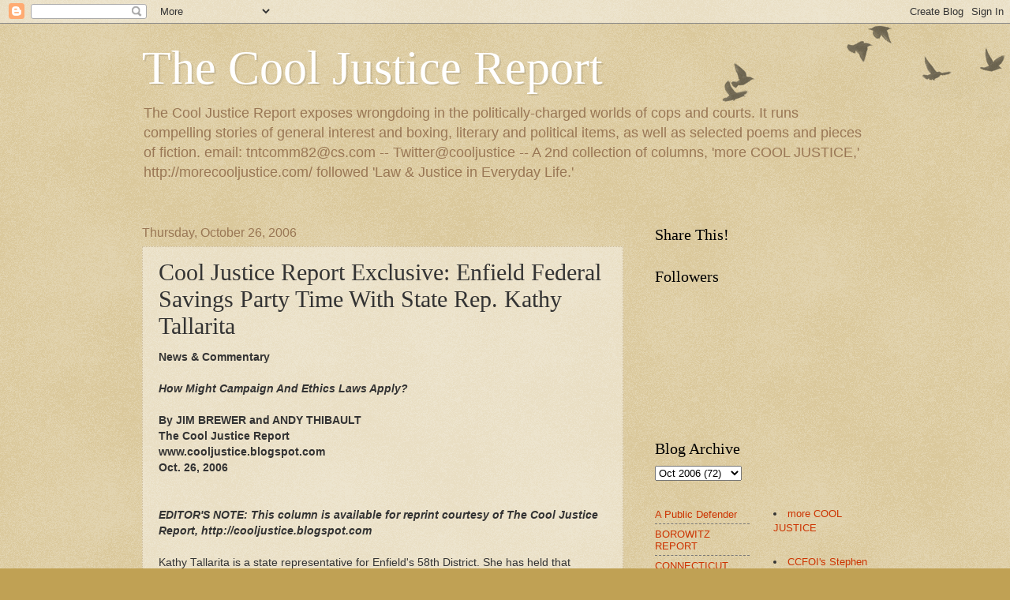

--- FILE ---
content_type: text/html; charset=UTF-8
request_url: https://cooljustice.blogspot.com/2006/10/cool-justice-report-exclusive-enfield.html?showComment=1163342460000
body_size: 18170
content:
<!DOCTYPE html>
<html class='v2' dir='ltr' lang='en'>
<head>
<link href='https://www.blogger.com/static/v1/widgets/335934321-css_bundle_v2.css' rel='stylesheet' type='text/css'/>
<meta content='width=1100' name='viewport'/>
<meta content='text/html; charset=UTF-8' http-equiv='Content-Type'/>
<meta content='blogger' name='generator'/>
<link href='https://cooljustice.blogspot.com/favicon.ico' rel='icon' type='image/x-icon'/>
<link href='http://cooljustice.blogspot.com/2006/10/cool-justice-report-exclusive-enfield.html' rel='canonical'/>
<link rel="alternate" type="application/atom+xml" title="The Cool Justice Report - Atom" href="https://cooljustice.blogspot.com/feeds/posts/default" />
<link rel="alternate" type="application/rss+xml" title="The Cool Justice Report - RSS" href="https://cooljustice.blogspot.com/feeds/posts/default?alt=rss" />
<link rel="service.post" type="application/atom+xml" title="The Cool Justice Report - Atom" href="https://www.blogger.com/feeds/30409206/posts/default" />

<link rel="alternate" type="application/atom+xml" title="The Cool Justice Report - Atom" href="https://cooljustice.blogspot.com/feeds/116188955302844347/comments/default" />
<!--Can't find substitution for tag [blog.ieCssRetrofitLinks]-->
<link href='http://photos1.blogger.com/blogger/2732/3261/320/DSC_0277.jpg' rel='image_src'/>
<meta content='http://cooljustice.blogspot.com/2006/10/cool-justice-report-exclusive-enfield.html' property='og:url'/>
<meta content='Cool Justice Report Exclusive: Enfield Federal Savings Party Time With State Rep. Kathy Tallarita' property='og:title'/>
<meta content='News &amp; Commentary How Might Campaign And Ethics Laws Apply? By JIM BREWER and ANDY THIBAULT The Cool Justice Report www.cooljustice.blogspot...' property='og:description'/>
<meta content='https://lh3.googleusercontent.com/blogger_img_proxy/AEn0k_uGM3hXKNofvN1TDQxy4_rLT7bxYPsLW_-0mqt9E5XktynDvhVvuHpEgmuE-wOb1q1dwnKiIoRkeuSp0MgqvKo2IlX3p6JrMjZ3DMsHzLaunGRbi_FGzdAytcx_m9bCAjA=w1200-h630-p-k-no-nu' property='og:image'/>
<title>The Cool Justice Report: Cool Justice Report Exclusive: Enfield Federal Savings Party Time With State Rep. Kathy Tallarita</title>
<style id='page-skin-1' type='text/css'><!--
/*
-----------------------------------------------
Blogger Template Style
Name:     Watermark
Designer: Blogger
URL:      www.blogger.com
----------------------------------------------- */
/* Use this with templates/1ktemplate-*.html */
/* Content
----------------------------------------------- */
body {
font: normal normal 14px Arial, Tahoma, Helvetica, FreeSans, sans-serif;
color: #333333;
background: #c0a154 url(https://resources.blogblog.com/blogblog/data/1kt/watermark/body_background_birds.png) repeat scroll top left;
}
html body .content-outer {
min-width: 0;
max-width: 100%;
width: 100%;
}
.content-outer {
font-size: 92%;
}
a:link {
text-decoration:none;
color: #cc3300;
}
a:visited {
text-decoration:none;
color: #993322;
}
a:hover {
text-decoration:underline;
color: #ff3300;
}
.body-fauxcolumns .cap-top {
margin-top: 30px;
background: transparent url(https://resources.blogblog.com/blogblog/data/1kt/watermark/body_overlay_birds.png) no-repeat scroll top right;
height: 121px;
}
.content-inner {
padding: 0;
}
/* Header
----------------------------------------------- */
.header-inner .Header .titlewrapper,
.header-inner .Header .descriptionwrapper {
padding-left: 20px;
padding-right: 20px;
}
.Header h1 {
font: normal normal 60px Georgia, Utopia, 'Palatino Linotype', Palatino, serif;
color: #ffffff;
text-shadow: 2px 2px rgba(0, 0, 0, .1);
}
.Header h1 a {
color: #ffffff;
}
.Header .description {
font-size: 140%;
color: #997755;
}
/* Tabs
----------------------------------------------- */
.tabs-inner .section {
margin: 0 20px;
}
.tabs-inner .PageList, .tabs-inner .LinkList, .tabs-inner .Labels {
margin-left: -11px;
margin-right: -11px;
background-color: transparent;
border-top: 0 solid #ffffff;
border-bottom: 0 solid #ffffff;
-moz-box-shadow: 0 0 0 rgba(0, 0, 0, .3);
-webkit-box-shadow: 0 0 0 rgba(0, 0, 0, .3);
-goog-ms-box-shadow: 0 0 0 rgba(0, 0, 0, .3);
box-shadow: 0 0 0 rgba(0, 0, 0, .3);
}
.tabs-inner .PageList .widget-content,
.tabs-inner .LinkList .widget-content,
.tabs-inner .Labels .widget-content {
margin: -3px -11px;
background: transparent none  no-repeat scroll right;
}
.tabs-inner .widget ul {
padding: 2px 25px;
max-height: 34px;
background: transparent none no-repeat scroll left;
}
.tabs-inner .widget li {
border: none;
}
.tabs-inner .widget li a {
display: inline-block;
padding: .25em 1em;
font: normal normal 20px Georgia, Utopia, 'Palatino Linotype', Palatino, serif;
color: #cc3300;
border-right: 1px solid #c0a154;
}
.tabs-inner .widget li:first-child a {
border-left: 1px solid #c0a154;
}
.tabs-inner .widget li.selected a, .tabs-inner .widget li a:hover {
color: #000000;
}
/* Headings
----------------------------------------------- */
h2 {
font: normal normal 20px Georgia, Utopia, 'Palatino Linotype', Palatino, serif;
color: #000000;
margin: 0 0 .5em;
}
h2.date-header {
font: normal normal 16px Arial, Tahoma, Helvetica, FreeSans, sans-serif;
color: #997755;
}
/* Main
----------------------------------------------- */
.main-inner .column-center-inner,
.main-inner .column-left-inner,
.main-inner .column-right-inner {
padding: 0 5px;
}
.main-outer {
margin-top: 0;
background: transparent none no-repeat scroll top left;
}
.main-inner {
padding-top: 30px;
}
.main-cap-top {
position: relative;
}
.main-cap-top .cap-right {
position: absolute;
height: 0;
width: 100%;
bottom: 0;
background: transparent none repeat-x scroll bottom center;
}
.main-cap-top .cap-left {
position: absolute;
height: 245px;
width: 280px;
right: 0;
bottom: 0;
background: transparent none no-repeat scroll bottom left;
}
/* Posts
----------------------------------------------- */
.post-outer {
padding: 15px 20px;
margin: 0 0 25px;
background: transparent url(https://resources.blogblog.com/blogblog/data/1kt/watermark/post_background_birds.png) repeat scroll top left;
_background-image: none;
border: dotted 1px #ccbb99;
-moz-box-shadow: 0 0 0 rgba(0, 0, 0, .1);
-webkit-box-shadow: 0 0 0 rgba(0, 0, 0, .1);
-goog-ms-box-shadow: 0 0 0 rgba(0, 0, 0, .1);
box-shadow: 0 0 0 rgba(0, 0, 0, .1);
}
h3.post-title {
font: normal normal 30px Georgia, Utopia, 'Palatino Linotype', Palatino, serif;
margin: 0;
}
.comments h4 {
font: normal normal 30px Georgia, Utopia, 'Palatino Linotype', Palatino, serif;
margin: 1em 0 0;
}
.post-body {
font-size: 105%;
line-height: 1.5;
position: relative;
}
.post-header {
margin: 0 0 1em;
color: #997755;
}
.post-footer {
margin: 10px 0 0;
padding: 10px 0 0;
color: #997755;
border-top: dashed 1px #777777;
}
#blog-pager {
font-size: 140%
}
#comments .comment-author {
padding-top: 1.5em;
border-top: dashed 1px #777777;
background-position: 0 1.5em;
}
#comments .comment-author:first-child {
padding-top: 0;
border-top: none;
}
.avatar-image-container {
margin: .2em 0 0;
}
/* Comments
----------------------------------------------- */
.comments .comments-content .icon.blog-author {
background-repeat: no-repeat;
background-image: url([data-uri]);
}
.comments .comments-content .loadmore a {
border-top: 1px solid #777777;
border-bottom: 1px solid #777777;
}
.comments .continue {
border-top: 2px solid #777777;
}
/* Widgets
----------------------------------------------- */
.widget ul, .widget #ArchiveList ul.flat {
padding: 0;
list-style: none;
}
.widget ul li, .widget #ArchiveList ul.flat li {
padding: .35em 0;
text-indent: 0;
border-top: dashed 1px #777777;
}
.widget ul li:first-child, .widget #ArchiveList ul.flat li:first-child {
border-top: none;
}
.widget .post-body ul {
list-style: disc;
}
.widget .post-body ul li {
border: none;
}
.widget .zippy {
color: #777777;
}
.post-body img, .post-body .tr-caption-container, .Profile img, .Image img,
.BlogList .item-thumbnail img {
padding: 5px;
background: #fff;
-moz-box-shadow: 1px 1px 5px rgba(0, 0, 0, .5);
-webkit-box-shadow: 1px 1px 5px rgba(0, 0, 0, .5);
-goog-ms-box-shadow: 1px 1px 5px rgba(0, 0, 0, .5);
box-shadow: 1px 1px 5px rgba(0, 0, 0, .5);
}
.post-body img, .post-body .tr-caption-container {
padding: 8px;
}
.post-body .tr-caption-container {
color: #333333;
}
.post-body .tr-caption-container img {
padding: 0;
background: transparent;
border: none;
-moz-box-shadow: 0 0 0 rgba(0, 0, 0, .1);
-webkit-box-shadow: 0 0 0 rgba(0, 0, 0, .1);
-goog-ms-box-shadow: 0 0 0 rgba(0, 0, 0, .1);
box-shadow: 0 0 0 rgba(0, 0, 0, .1);
}
/* Footer
----------------------------------------------- */
.footer-outer {
color:#ccbb99;
background: #330000 url(https://resources.blogblog.com/blogblog/data/1kt/watermark/body_background_navigator.png) repeat scroll top left;
}
.footer-outer a {
color: #ff7755;
}
.footer-outer a:visited {
color: #dd5533;
}
.footer-outer a:hover {
color: #ff9977;
}
.footer-outer .widget h2 {
color: #eeddbb;
}
/* Mobile
----------------------------------------------- */
body.mobile  {
background-size: 100% auto;
}
.mobile .body-fauxcolumn-outer {
background: transparent none repeat scroll top left;
}
html .mobile .mobile-date-outer {
border-bottom: none;
background: transparent url(https://resources.blogblog.com/blogblog/data/1kt/watermark/post_background_birds.png) repeat scroll top left;
_background-image: none;
margin-bottom: 10px;
}
.mobile .main-inner .date-outer {
padding: 0;
}
.mobile .main-inner .date-header {
margin: 10px;
}
.mobile .main-cap-top {
z-index: -1;
}
.mobile .content-outer {
font-size: 100%;
}
.mobile .post-outer {
padding: 10px;
}
.mobile .main-cap-top .cap-left {
background: transparent none no-repeat scroll bottom left;
}
.mobile .body-fauxcolumns .cap-top {
margin: 0;
}
.mobile-link-button {
background: transparent url(https://resources.blogblog.com/blogblog/data/1kt/watermark/post_background_birds.png) repeat scroll top left;
}
.mobile-link-button a:link, .mobile-link-button a:visited {
color: #cc3300;
}
.mobile-index-date .date-header {
color: #997755;
}
.mobile-index-contents {
color: #333333;
}
.mobile .tabs-inner .section {
margin: 0;
}
.mobile .tabs-inner .PageList {
margin-left: 0;
margin-right: 0;
}
.mobile .tabs-inner .PageList .widget-content {
margin: 0;
color: #000000;
background: transparent url(https://resources.blogblog.com/blogblog/data/1kt/watermark/post_background_birds.png) repeat scroll top left;
}
.mobile .tabs-inner .PageList .widget-content .pagelist-arrow {
border-left: 1px solid #c0a154;
}

--></style>
<style id='template-skin-1' type='text/css'><!--
body {
min-width: 960px;
}
.content-outer, .content-fauxcolumn-outer, .region-inner {
min-width: 960px;
max-width: 960px;
_width: 960px;
}
.main-inner .columns {
padding-left: 0;
padding-right: 310px;
}
.main-inner .fauxcolumn-center-outer {
left: 0;
right: 310px;
/* IE6 does not respect left and right together */
_width: expression(this.parentNode.offsetWidth -
parseInt("0") -
parseInt("310px") + 'px');
}
.main-inner .fauxcolumn-left-outer {
width: 0;
}
.main-inner .fauxcolumn-right-outer {
width: 310px;
}
.main-inner .column-left-outer {
width: 0;
right: 100%;
margin-left: -0;
}
.main-inner .column-right-outer {
width: 310px;
margin-right: -310px;
}
#layout {
min-width: 0;
}
#layout .content-outer {
min-width: 0;
width: 800px;
}
#layout .region-inner {
min-width: 0;
width: auto;
}
body#layout div.add_widget {
padding: 8px;
}
body#layout div.add_widget a {
margin-left: 32px;
}
--></style>
<script type='text/javascript'>
        (function(i,s,o,g,r,a,m){i['GoogleAnalyticsObject']=r;i[r]=i[r]||function(){
        (i[r].q=i[r].q||[]).push(arguments)},i[r].l=1*new Date();a=s.createElement(o),
        m=s.getElementsByTagName(o)[0];a.async=1;a.src=g;m.parentNode.insertBefore(a,m)
        })(window,document,'script','https://www.google-analytics.com/analytics.js','ga');
        ga('create', 'UA-1294708-1', 'auto', 'blogger');
        ga('blogger.send', 'pageview');
      </script>
<link href='https://www.blogger.com/dyn-css/authorization.css?targetBlogID=30409206&amp;zx=c2873bd3-e539-4604-99f5-dbd888f9c554' media='none' onload='if(media!=&#39;all&#39;)media=&#39;all&#39;' rel='stylesheet'/><noscript><link href='https://www.blogger.com/dyn-css/authorization.css?targetBlogID=30409206&amp;zx=c2873bd3-e539-4604-99f5-dbd888f9c554' rel='stylesheet'/></noscript>
<meta name='google-adsense-platform-account' content='ca-host-pub-1556223355139109'/>
<meta name='google-adsense-platform-domain' content='blogspot.com'/>

</head>
<body class='loading variant-birds'>
<div class='navbar section' id='navbar' name='Navbar'><div class='widget Navbar' data-version='1' id='Navbar1'><script type="text/javascript">
    function setAttributeOnload(object, attribute, val) {
      if(window.addEventListener) {
        window.addEventListener('load',
          function(){ object[attribute] = val; }, false);
      } else {
        window.attachEvent('onload', function(){ object[attribute] = val; });
      }
    }
  </script>
<div id="navbar-iframe-container"></div>
<script type="text/javascript" src="https://apis.google.com/js/platform.js"></script>
<script type="text/javascript">
      gapi.load("gapi.iframes:gapi.iframes.style.bubble", function() {
        if (gapi.iframes && gapi.iframes.getContext) {
          gapi.iframes.getContext().openChild({
              url: 'https://www.blogger.com/navbar/30409206?po\x3d116188955302844347\x26origin\x3dhttps://cooljustice.blogspot.com',
              where: document.getElementById("navbar-iframe-container"),
              id: "navbar-iframe"
          });
        }
      });
    </script><script type="text/javascript">
(function() {
var script = document.createElement('script');
script.type = 'text/javascript';
script.src = '//pagead2.googlesyndication.com/pagead/js/google_top_exp.js';
var head = document.getElementsByTagName('head')[0];
if (head) {
head.appendChild(script);
}})();
</script>
</div></div>
<div class='body-fauxcolumns'>
<div class='fauxcolumn-outer body-fauxcolumn-outer'>
<div class='cap-top'>
<div class='cap-left'></div>
<div class='cap-right'></div>
</div>
<div class='fauxborder-left'>
<div class='fauxborder-right'></div>
<div class='fauxcolumn-inner'>
</div>
</div>
<div class='cap-bottom'>
<div class='cap-left'></div>
<div class='cap-right'></div>
</div>
</div>
</div>
<div class='content'>
<div class='content-fauxcolumns'>
<div class='fauxcolumn-outer content-fauxcolumn-outer'>
<div class='cap-top'>
<div class='cap-left'></div>
<div class='cap-right'></div>
</div>
<div class='fauxborder-left'>
<div class='fauxborder-right'></div>
<div class='fauxcolumn-inner'>
</div>
</div>
<div class='cap-bottom'>
<div class='cap-left'></div>
<div class='cap-right'></div>
</div>
</div>
</div>
<div class='content-outer'>
<div class='content-cap-top cap-top'>
<div class='cap-left'></div>
<div class='cap-right'></div>
</div>
<div class='fauxborder-left content-fauxborder-left'>
<div class='fauxborder-right content-fauxborder-right'></div>
<div class='content-inner'>
<header>
<div class='header-outer'>
<div class='header-cap-top cap-top'>
<div class='cap-left'></div>
<div class='cap-right'></div>
</div>
<div class='fauxborder-left header-fauxborder-left'>
<div class='fauxborder-right header-fauxborder-right'></div>
<div class='region-inner header-inner'>
<div class='header section' id='header' name='Header'><div class='widget Header' data-version='1' id='Header1'>
<div id='header-inner'>
<div class='titlewrapper'>
<h1 class='title'>
<a href='https://cooljustice.blogspot.com/'>
The Cool Justice Report
</a>
</h1>
</div>
<div class='descriptionwrapper'>
<p class='description'><span>The Cool Justice Report exposes wrongdoing in the politically-charged worlds of cops and courts. It runs compelling stories of general interest and boxing, literary and political items, as well as selected poems and pieces of fiction. email: tntcomm82@cs.com -- Twitter@cooljustice --
A 2nd collection of columns, &#39;more COOL JUSTICE,&#39; http://morecooljustice.com/ followed &#39;Law &amp; Justice in Everyday Life.&#39; 
</span></p>
</div>
</div>
</div></div>
</div>
</div>
<div class='header-cap-bottom cap-bottom'>
<div class='cap-left'></div>
<div class='cap-right'></div>
</div>
</div>
</header>
<div class='tabs-outer'>
<div class='tabs-cap-top cap-top'>
<div class='cap-left'></div>
<div class='cap-right'></div>
</div>
<div class='fauxborder-left tabs-fauxborder-left'>
<div class='fauxborder-right tabs-fauxborder-right'></div>
<div class='region-inner tabs-inner'>
<div class='tabs no-items section' id='crosscol' name='Cross-Column'></div>
<div class='tabs no-items section' id='crosscol-overflow' name='Cross-Column 2'></div>
</div>
</div>
<div class='tabs-cap-bottom cap-bottom'>
<div class='cap-left'></div>
<div class='cap-right'></div>
</div>
</div>
<div class='main-outer'>
<div class='main-cap-top cap-top'>
<div class='cap-left'></div>
<div class='cap-right'></div>
</div>
<div class='fauxborder-left main-fauxborder-left'>
<div class='fauxborder-right main-fauxborder-right'></div>
<div class='region-inner main-inner'>
<div class='columns fauxcolumns'>
<div class='fauxcolumn-outer fauxcolumn-center-outer'>
<div class='cap-top'>
<div class='cap-left'></div>
<div class='cap-right'></div>
</div>
<div class='fauxborder-left'>
<div class='fauxborder-right'></div>
<div class='fauxcolumn-inner'>
</div>
</div>
<div class='cap-bottom'>
<div class='cap-left'></div>
<div class='cap-right'></div>
</div>
</div>
<div class='fauxcolumn-outer fauxcolumn-left-outer'>
<div class='cap-top'>
<div class='cap-left'></div>
<div class='cap-right'></div>
</div>
<div class='fauxborder-left'>
<div class='fauxborder-right'></div>
<div class='fauxcolumn-inner'>
</div>
</div>
<div class='cap-bottom'>
<div class='cap-left'></div>
<div class='cap-right'></div>
</div>
</div>
<div class='fauxcolumn-outer fauxcolumn-right-outer'>
<div class='cap-top'>
<div class='cap-left'></div>
<div class='cap-right'></div>
</div>
<div class='fauxborder-left'>
<div class='fauxborder-right'></div>
<div class='fauxcolumn-inner'>
</div>
</div>
<div class='cap-bottom'>
<div class='cap-left'></div>
<div class='cap-right'></div>
</div>
</div>
<!-- corrects IE6 width calculation -->
<div class='columns-inner'>
<div class='column-center-outer'>
<div class='column-center-inner'>
<div class='main section' id='main' name='Main'><div class='widget Blog' data-version='1' id='Blog1'>
<div class='blog-posts hfeed'>

          <div class="date-outer">
        
<h2 class='date-header'><span>Thursday, October 26, 2006</span></h2>

          <div class="date-posts">
        
<div class='post-outer'>
<div class='post hentry uncustomized-post-template' itemprop='blogPost' itemscope='itemscope' itemtype='http://schema.org/BlogPosting'>
<meta content='http://photos1.blogger.com/blogger/2732/3261/320/DSC_0277.jpg' itemprop='image_url'/>
<meta content='30409206' itemprop='blogId'/>
<meta content='116188955302844347' itemprop='postId'/>
<a name='116188955302844347'></a>
<h3 class='post-title entry-title' itemprop='name'>
Cool Justice Report Exclusive: Enfield Federal Savings Party Time With State Rep. Kathy Tallarita
</h3>
<div class='post-header'>
<div class='post-header-line-1'></div>
</div>
<div class='post-body entry-content' id='post-body-116188955302844347' itemprop='description articleBody'>
<strong>News & Commentary<br /><br /><em>How Might Campaign And Ethics Laws Apply? </em><br /><br />By JIM BREWER and ANDY THIBAULT<br />The Cool Justice Report<br />www.cooljustice.blogspot.com<br />Oct. 26, 2006</strong><br /><br /><br /><em><strong>EDITOR'S NOTE: This column is available for reprint courtesy of The Cool Justice Report, http://cooljustice.blogspot.com</strong></em><br /><br />Kathy Tallarita is a state representative for Enfield's 58th District. She has held that position since 1999, and is a member of the legislature's Finance, Revenue and Bonding Committee. She is also a newly hired Business Development Representative for Enfield Federal Savings and Loan LLC. <br /><br />Tallarita is the sister of Enfield's mayor, Patrick Tallarita, a fellow Democrat.<br /><br />In her bio at the Connecticut General Assembly website she is listed as assistant majority leader and a member of the Select Committee on Aging and the Internship Committee. There is no mention of any financial training or experience other than her work on the Finance, Revenue and Bonding Committee. A member of the Enfield Democratic Town Committee since 1996, she served on the town council from 1997-98. From 1992 to 1998 she worked as a legislative assistant at the Connecticut House of Representatives.<br /><br />Tallarita is in the midst of a re-election campaign against Republican challenger Susan Lavalli-Hozempa, who has an accounting background and works for Kaman Corporation in Bloomfield as a Credit analyst.<br /><br />An edition of Enfield Federal's newsletter, "The Connection," hit the streets in September. "All the Bank You'll Ever Need" announced the July hiring of State Rep. Kathleen "Kathy" Tallarita.<br /><br />The item is the lead story for the customer newsletter, at the top of the front page. It features a photograph of Tallarita and the headline: "The Bank Welcomes Kathy Tallarita as Business Development Representative." The newsletter is mailed to all EFSB customers according to EFSB Vice President Scott Nogles. <br /><br />In addition to the article, the bank sponsored what Nogles called a "Private Wine Tasting" on Tuesday Oct. 17, 2006 - less than a month before the upcoming elections.<br /><br />This event was by invitation only, Nogles said. He called it "a business development event."<br /><br />"This was our way of showing our pleasure with the community," Nogles said.<br /><br />Only business or commercial customers were invited, Nogles said.<br /><br />Tallarita was introduced to the group. Nogles said she was there as an employee of the bank and not as a state representative candidate.<br><br /><a href="//photos1.blogger.com/blogger/2732/3261/1600/DSC_0277.jpg" onblur="try {parent.deselectBloggerImageGracefully();} catch(e) {}"><img alt="" border="0" src="//photos1.blogger.com/blogger/2732/3261/320/DSC_0277.jpg" style="display:block; margin:0px auto 10px; text-align:center;cursor:pointer; cursor:hand;"></a><br /><center><i>Photo by Jim Brewer</i></center><br /><br />"This was not a Tallarita event," he said.<br /><br />Could the timing of the distribution of the newsletter and the wine tasting violate state election laws? Is the newsletter a campaign document? Was the wine tasting a campaign event or a testimonial? Should the distribution of the newsletter and the hosting of the party have been reported to state election officials?<br /><br />Title 9 of the Connecticut General Statutes and in particular Chapter 150 cover elections and election campaign financing.<br /><br />CGSA Section 9-333a(7) defines "Business entity" as: Whether organized in or outside of this state: Stock corporations, banks, insurance companies, business associations, bankers associations. . .<br /><br />Section 9-333b(a) defines Contribution as: Any gift, subscription, loan, advance or deposit of money or anything of value, made for the purpose of influencing the nomination for election, or election, of any person or for the purpose of aiding or promoting the success or defeat of any referendum question or on behalf of any political party&#8230;<br /><br />Subsection (b) defines what IS NOT a contribution: A loan of money made in the ordinary course of business by a national or state bank; Any communication made by a corporation, organization or association to its members, owners, stock holders, executives or administrative personnel, or their families&#8230;<br /><br />Section 9-333k defines Party committees; designation as campaign treasurer. Limitation on multiple committees. Fundraising events and testimonial affairs.<br /><br />Subsection (b) states: As used in this subsection, testimonial affair means an affair held in honor of an individual who holds, or who is or was a candidate for nomination or election to, an office subject to this chapter. No testimonial affair shall be held without the consent of such person. No testimonial affair shall be held for a candidate, or for an individual who holds any such office during the term of such office, except to raise funds on his behalf for purposes authorized in this chapter &#8230; Any fund-raising affair for any candidate or individual who holds any such office for any purposes other than those authorized in this chapter shall be prohibited. Any person who organizes such a fund-raising affair shall be in violation of this section.<br /><br />Section 9-333o Business entities. Contributions or expenditures for candidate or party prohibited. No business entity shall make any contributions or expenditures to, or for the benefit of, any candidate's campaign for election to any public office or position subject to this chapter or for nomination at a primary for any such office or position, or to promote the defeat of any candidate for any such office or position, or to promote the success or defeat of a political party. . . <br /><br />The bank newsletter prominently cites Tallarita, the new business development representative as a state representative for eight years and as an assistant house majority leader for two years.<br /><br />The article states, "She will again be on the ballot for State Rep. this November." <br /><br />Tallarita is not cited for any finance or business acumen, but rather is quoted saying, "I bring to Enfield Federal Savings Bank a wealth of knowledge of the community and its people, which serves well for the position of business development."<br /><br />The article includes a paragraph about Tallarita's family involvement in politics including work as an envelope licker and phone dialer. The article also mentions her brother Patrick Tallarita's "political calling" as a two term Enfield mayor.<br /><br />Enfield Federal Savings is a "business entity" as set forth in CGSA Section 9-333a (7) which lists "bank."<br /><br />The newsletter, "The Connection" is mailed to all bank customers. The entire article centers on Tallarita's "sixteen years of working in the political arena," that she is a state representative and "she will again be on the ballot for State Rep. this November." <br /><br />Would a reasonable-minded citizen find any difference between this article and a campaign flyer?<br /><br />One political flyer mailed for Tallarita has in quotes under her photograph, "Leadership with Integrity."<br /><br />Tallarita did not respond to several phone messages over the past two days. A bank employee said Tallarita was not in the office today. Messages were also left at her home and state capitol office.<br /><br />&#8220;It sounds suspicious to me,&#8221; said Lavalli-Hozempa, Tallarita's opponent in the legislative race. &#8220;The timing is supect, and it is questionable conduct."<br /><br />A state election official, advised of the event held at Enfield Federal Savings, asked, "&#8216;If it wasn&#8217;t a testimonial affair according to the statute, what was it?&#8221;<br /><br />State law prohibits a business entity, including a bank from making any contributions or expenditures to, or for the benefit of, any candidate's campaign for election. Enfield Federal Savings -- by producing, writing, photographing and mailing this article to the public calls into question whether a violation of State Election laws has occurred.<br /><br />The wine tasting, held by invitation only to business and commercial prospects of the Bank, appears to runs into the law controlling fund-raising events and testimonial affairs.<br /><br />Bank vice president Nogle -- who was at the event -- said only bank chairman Peter Dow spoke to the group on Oct. 17. Nogles said Dow introduced Tallarita as the bank's business development representative. Nogles refused to say whether Tallarita was introduced as a state representative running for re-election. <br /><br />A close examination of what was said at this affair could be presented as evidence to help determine whether it violated state election laws. <br /><br />The event was held about three months after Tallarita began working at the bank, during the height of an election campaign. Was she the only employee singled out for mention by the chairman of the board of the bank? <br /><br />Nogles could not cite any previous event like the wine tasting.<br /><br /><em><strong>Jim Brewer, a former civil rights litigator, is a photojournalist and a contributing writer for The Justice Journal and Inquiring News. Brewer served as a lieutenant in the U.S. Army, commanding a military police unit at a nuclear weapons site in Germany, and as a prosecutor in New Jersey.<br />Andy Thibault, author of Law &Justice In Everyday Life and a private investigator, is an adjunct lecturer of English and a mentor in the MFA writing program at Western Connecticut State University. He also serves as a consulting editor for the literary journal Connecticut Review. Website, www.andythibault.com and Blog, http://cooljustice.blogspot.com<br />Both writers are members of the Society of Professional Journalists.</strong></em><br /><br />  <li class="module-list-item">Find the Book:<br> Law & Justice In Everyday Life by Andy Thibault at <a href="http://www.amazon.com/gp/product/0962600156/qid=1035849537/sr=1-1/ref=sr_1_1/104-3056359-1757527?v=glance&amp;n=283155">Amazon.com</a><br><br /><a href="http://search.barnesandnoble.com/booksearch/results.asp?WRD=Andy+Thibault&amp;z=y">Barnes & Noble</a></li><br /><br />   <li class="module-list-item"><a href="http://www.andythibault.com">Andy Thibault </a></li>
<div style='clear: both;'></div>
</div>
<div class='post-footer'>
<div class='post-footer-line post-footer-line-1'>
<span class='post-author vcard'>
Posted by
<span class='fn' itemprop='author' itemscope='itemscope' itemtype='http://schema.org/Person'>
<meta content='https://www.blogger.com/profile/02073992081523946106' itemprop='url'/>
<a class='g-profile' href='https://www.blogger.com/profile/02073992081523946106' rel='author' title='author profile'>
<span itemprop='name'>The Cool Justice Report</span>
</a>
</span>
</span>
<span class='post-timestamp'>
at
<meta content='http://cooljustice.blogspot.com/2006/10/cool-justice-report-exclusive-enfield.html' itemprop='url'/>
<a class='timestamp-link' href='https://cooljustice.blogspot.com/2006/10/cool-justice-report-exclusive-enfield.html' rel='bookmark' title='permanent link'><abbr class='published' itemprop='datePublished' title='2006-10-26T12:03:00-07:00'>12:03 PM</abbr></a>
</span>
<span class='post-comment-link'>
</span>
<span class='post-icons'>
<span class='item-control blog-admin pid-738573246'>
<a href='https://www.blogger.com/post-edit.g?blogID=30409206&postID=116188955302844347&from=pencil' title='Edit Post'>
<img alt='' class='icon-action' height='18' src='https://resources.blogblog.com/img/icon18_edit_allbkg.gif' width='18'/>
</a>
</span>
</span>
<div class='post-share-buttons goog-inline-block'>
<a class='goog-inline-block share-button sb-email' href='https://www.blogger.com/share-post.g?blogID=30409206&postID=116188955302844347&target=email' target='_blank' title='Email This'><span class='share-button-link-text'>Email This</span></a><a class='goog-inline-block share-button sb-blog' href='https://www.blogger.com/share-post.g?blogID=30409206&postID=116188955302844347&target=blog' onclick='window.open(this.href, "_blank", "height=270,width=475"); return false;' target='_blank' title='BlogThis!'><span class='share-button-link-text'>BlogThis!</span></a><a class='goog-inline-block share-button sb-twitter' href='https://www.blogger.com/share-post.g?blogID=30409206&postID=116188955302844347&target=twitter' target='_blank' title='Share to X'><span class='share-button-link-text'>Share to X</span></a><a class='goog-inline-block share-button sb-facebook' href='https://www.blogger.com/share-post.g?blogID=30409206&postID=116188955302844347&target=facebook' onclick='window.open(this.href, "_blank", "height=430,width=640"); return false;' target='_blank' title='Share to Facebook'><span class='share-button-link-text'>Share to Facebook</span></a><a class='goog-inline-block share-button sb-pinterest' href='https://www.blogger.com/share-post.g?blogID=30409206&postID=116188955302844347&target=pinterest' target='_blank' title='Share to Pinterest'><span class='share-button-link-text'>Share to Pinterest</span></a>
</div>
</div>
<div class='post-footer-line post-footer-line-2'>
<span class='post-labels'>
</span>
</div>
<div class='post-footer-line post-footer-line-3'>
<span class='post-location'>
</span>
</div>
</div>
</div>
<div class='comments' id='comments'>
<a name='comments'></a>
<h4>8 comments:</h4>
<div id='Blog1_comments-block-wrapper'>
<dl class='avatar-comment-indent' id='comments-block'>
<dt class='comment-author ' id='c116199898590535556'>
<a name='c116199898590535556'></a>
<div class="avatar-image-container avatar-stock"><span dir="ltr"><img src="//resources.blogblog.com/img/blank.gif" width="35" height="35" alt="" title="Anonymous">

</span></div>
Anonymous
said...
</dt>
<dd class='comment-body' id='Blog1_cmt-116199898590535556'>
<p>
Written by the same Mr. Brewer who was disbarred for punching a police officer in West Hartford?  OK, that gives this story real credibility.  Who do you get next as a contributing editor, ex-Governor Rowland (R)?  Or Joseph Santopietro Jr.(R) or Phil Giordano(R)?  Why not, they would all be a step up.  This blog just lost another reader.
</p>
</dd>
<dd class='comment-footer'>
<span class='comment-timestamp'>
<a href='https://cooljustice.blogspot.com/2006/10/cool-justice-report-exclusive-enfield.html?showComment=1161998940000#c116199898590535556' title='comment permalink'>
6:29 PM
</a>
<span class='item-control blog-admin pid-955438286'>
<a class='comment-delete' href='https://www.blogger.com/comment/delete/30409206/116199898590535556' title='Delete Comment'>
<img src='https://resources.blogblog.com/img/icon_delete13.gif'/>
</a>
</span>
</span>
</dd>
<dt class='comment-author ' id='c116200689377957885'>
<a name='c116200689377957885'></a>
<div class="avatar-image-container avatar-stock"><span dir="ltr"><img src="//resources.blogblog.com/img/blank.gif" width="35" height="35" alt="" title="Anonymous">

</span></div>
Anonymous
said...
</dt>
<dd class='comment-body' id='Blog1_cmt-116200689377957885'>
<p>
Give me a break this blog it HOT everyone in town is reading it!  Whatever is being said keeps us coming back for more.  You will come back to read this blog just even to see if someone commented on your comment. Who do you think you are kidding.
</p>
</dd>
<dd class='comment-footer'>
<span class='comment-timestamp'>
<a href='https://cooljustice.blogspot.com/2006/10/cool-justice-report-exclusive-enfield.html?showComment=1162006860000#c116200689377957885' title='comment permalink'>
8:41 PM
</a>
<span class='item-control blog-admin pid-955438286'>
<a class='comment-delete' href='https://www.blogger.com/comment/delete/30409206/116200689377957885' title='Delete Comment'>
<img src='https://resources.blogblog.com/img/icon_delete13.gif'/>
</a>
</span>
</span>
</dd>
<dt class='comment-author ' id='c116204545895102024'>
<a name='c116204545895102024'></a>
<div class="avatar-image-container avatar-stock"><span dir="ltr"><img src="//resources.blogblog.com/img/blank.gif" width="35" height="35" alt="" title="Anonymous">

</span></div>
Anonymous
said...
</dt>
<dd class='comment-body' id='Blog1_cmt-116204545895102024'>
<p>
Brewer never punched anyone, was acquitted by a jury and served no time.<BR/>The disbarment, if you knew how to read, was heavily reported in the paper and was because the judge was mad that he didn't show up to court after he was acquitted of as the moron says, "punching a police officer in west hartford."<BR/>And to compare that to Rowland, Santopietoro and Giordano, all politicians who took bribes is sortof funny. Did Pat Tallarrita write this?
</p>
</dd>
<dd class='comment-footer'>
<span class='comment-timestamp'>
<a href='https://cooljustice.blogspot.com/2006/10/cool-justice-report-exclusive-enfield.html?showComment=1162045440000#c116204545895102024' title='comment permalink'>
7:24 AM
</a>
<span class='item-control blog-admin pid-955438286'>
<a class='comment-delete' href='https://www.blogger.com/comment/delete/30409206/116204545895102024' title='Delete Comment'>
<img src='https://resources.blogblog.com/img/icon_delete13.gif'/>
</a>
</span>
</span>
</dd>
<dt class='comment-author ' id='c116209082100092951'>
<a name='c116209082100092951'></a>
<div class="avatar-image-container avatar-stock"><span dir="ltr"><img src="//resources.blogblog.com/img/blank.gif" width="35" height="35" alt="" title="Anonymous">

</span></div>
Anonymous
said...
</dt>
<dd class='comment-body' id='Blog1_cmt-116209082100092951'>
<p>
I wouldn't invest a dime that bank, unless my  name was Talleraita,Troiano or DiPace.
</p>
</dd>
<dd class='comment-footer'>
<span class='comment-timestamp'>
<a href='https://cooljustice.blogspot.com/2006/10/cool-justice-report-exclusive-enfield.html?showComment=1162090800000#c116209082100092951' title='comment permalink'>
8:00 PM
</a>
<span class='item-control blog-admin pid-955438286'>
<a class='comment-delete' href='https://www.blogger.com/comment/delete/30409206/116209082100092951' title='Delete Comment'>
<img src='https://resources.blogblog.com/img/icon_delete13.gif'/>
</a>
</span>
</span>
</dd>
<dt class='comment-author ' id='c116226718814871564'>
<a name='c116226718814871564'></a>
<div class="avatar-image-container avatar-stock"><span dir="ltr"><img src="//resources.blogblog.com/img/blank.gif" width="35" height="35" alt="" title="Anonymous">

</span></div>
Anonymous
said...
</dt>
<dd class='comment-body' id='Blog1_cmt-116226718814871564'>
<p>
I don't know too much about the bank but why doesn't someone contact the Banks Board of Directors? They should be able to answer some of these questions?  Does anyone know the names of the board of directors? The public should be able to get some answers through them don't you think?
</p>
</dd>
<dd class='comment-footer'>
<span class='comment-timestamp'>
<a href='https://cooljustice.blogspot.com/2006/10/cool-justice-report-exclusive-enfield.html?showComment=1162267140000#c116226718814871564' title='comment permalink'>
7:59 PM
</a>
<span class='item-control blog-admin pid-955438286'>
<a class='comment-delete' href='https://www.blogger.com/comment/delete/30409206/116226718814871564' title='Delete Comment'>
<img src='https://resources.blogblog.com/img/icon_delete13.gif'/>
</a>
</span>
</span>
</dd>
<dt class='comment-author ' id='c116251249592206374'>
<a name='c116251249592206374'></a>
<div class="avatar-image-container avatar-stock"><span dir="ltr"><img src="//resources.blogblog.com/img/blank.gif" width="35" height="35" alt="" title="Anonymous">

</span></div>
Anonymous
said...
</dt>
<dd class='comment-body' id='Blog1_cmt-116251249592206374'>
<p>
If you stop and think real hard,  the Board of Directors are the same fools that approved the development of the corner of Elm and Rte. 5.  They get paid a mighty fine stipend from what I've been told.  These people are the same fools many continue to vote for and choose to put on our town committees and commissions.  When is Enfield going to wake up and smell the coffee?  Another thought, "How much more is the town tax payer going to be burdened with as a result of this continuous lack of ethics and judgement?"
</p>
</dd>
<dd class='comment-footer'>
<span class='comment-timestamp'>
<a href='https://cooljustice.blogspot.com/2006/10/cool-justice-report-exclusive-enfield.html?showComment=1162512480000#c116251249592206374' title='comment permalink'>
4:08 PM
</a>
<span class='item-control blog-admin pid-955438286'>
<a class='comment-delete' href='https://www.blogger.com/comment/delete/30409206/116251249592206374' title='Delete Comment'>
<img src='https://resources.blogblog.com/img/icon_delete13.gif'/>
</a>
</span>
</span>
</dd>
<dt class='comment-author ' id='c116334246840305894'>
<a name='c116334246840305894'></a>
<div class="avatar-image-container avatar-stock"><span dir="ltr"><img src="//resources.blogblog.com/img/blank.gif" width="35" height="35" alt="" title="Anonymous">

</span></div>
Anonymous
said...
</dt>
<dd class='comment-body' id='Blog1_cmt-116334246840305894'>
<p>
Why do I get the feeling that it is the same person defending the corrupt officials,no facts in defense are offered instead just immature name calling. How can you defend trying to run nuns and their school out of town? Enfield needs to wake up, and rein in their corrupt leaders and residents. It has been a widely known fact for years that this exists, and thank god Andy has devoted his time, and courage to finally expose it. I just wonder why the republicans sit by complicitly and watch it happen, those who know and do nothing to stop it are just as guilty.
</p>
</dd>
<dd class='comment-footer'>
<span class='comment-timestamp'>
<a href='https://cooljustice.blogspot.com/2006/10/cool-justice-report-exclusive-enfield.html?showComment=1163342460000#c116334246840305894' title='comment permalink'>
6:41 AM
</a>
<span class='item-control blog-admin pid-955438286'>
<a class='comment-delete' href='https://www.blogger.com/comment/delete/30409206/116334246840305894' title='Delete Comment'>
<img src='https://resources.blogblog.com/img/icon_delete13.gif'/>
</a>
</span>
</span>
</dd>
<dt class='comment-author ' id='c116334289843267266'>
<a name='c116334289843267266'></a>
<div class="avatar-image-container avatar-stock"><span dir="ltr"><img src="//resources.blogblog.com/img/blank.gif" width="35" height="35" alt="" title="Anonymous">

</span></div>
Anonymous
said...
</dt>
<dd class='comment-body' id='Blog1_cmt-116334289843267266'>
<p>
Enfield federal is as deep into this corruption as anybody, by doing business wit enfield federal you are fueling this madness. I advise everyone to close their acct.s there.
</p>
</dd>
<dd class='comment-footer'>
<span class='comment-timestamp'>
<a href='https://cooljustice.blogspot.com/2006/10/cool-justice-report-exclusive-enfield.html?showComment=1163342880000#c116334289843267266' title='comment permalink'>
6:48 AM
</a>
<span class='item-control blog-admin pid-955438286'>
<a class='comment-delete' href='https://www.blogger.com/comment/delete/30409206/116334289843267266' title='Delete Comment'>
<img src='https://resources.blogblog.com/img/icon_delete13.gif'/>
</a>
</span>
</span>
</dd>
</dl>
</div>
<p class='comment-footer'>
<a href='https://www.blogger.com/comment/fullpage/post/30409206/116188955302844347' onclick='javascript:window.open(this.href, "bloggerPopup", "toolbar=0,location=0,statusbar=1,menubar=0,scrollbars=yes,width=640,height=500"); return false;'>Post a Comment</a>
</p>
</div>
</div>

        </div></div>
      
</div>
<div class='blog-pager' id='blog-pager'>
<span id='blog-pager-newer-link'>
<a class='blog-pager-newer-link' href='https://cooljustice.blogspot.com/2006/10/just-neighbors.html' id='Blog1_blog-pager-newer-link' title='Newer Post'>Newer Post</a>
</span>
<span id='blog-pager-older-link'>
<a class='blog-pager-older-link' href='https://cooljustice.blogspot.com/2006/10/obama-imperils-democrats-losing.html' id='Blog1_blog-pager-older-link' title='Older Post'>Older Post</a>
</span>
<a class='home-link' href='https://cooljustice.blogspot.com/'>Home</a>
</div>
<div class='clear'></div>
<div class='post-feeds'>
<div class='feed-links'>
Subscribe to:
<a class='feed-link' href='https://cooljustice.blogspot.com/feeds/116188955302844347/comments/default' target='_blank' type='application/atom+xml'>Post Comments (Atom)</a>
</div>
</div>
</div></div>
</div>
</div>
<div class='column-left-outer'>
<div class='column-left-inner'>
<aside>
</aside>
</div>
</div>
<div class='column-right-outer'>
<div class='column-right-inner'>
<aside>
<div class='sidebar section' id='sidebar-right-1'><div class='widget HTML' data-version='1' id='HTML2'>
<h2 class='title'>Share This!</h2>
<div class='widget-content'>
<!-- BEGIN AddToAny for Blogger -->
<script type="text/template" class="blogger_addtoany_html">
<div class="a2a_kit a2a_kit_size_32 a2a_default_style">
    <a class="a2a_button_facebook"></a>
    <a class="a2a_button_twitter"></a>
    <a class="a2a_button_google_plus"></a>
    <a class="a2a_button_pinterest"></a>
    <a class="a2a_dd" href="https://www.addtoany.com/share"></a>
</div>
</script>
<script async src="https://static.addtoany.com/js/blogger.js"></script>
<!-- END AddToAny for Blogger -->
</div>
<div class='clear'></div>
</div><div class='widget Followers' data-version='1' id='Followers1'>
<h2 class='title'>Followers</h2>
<div class='widget-content'>
<div id='Followers1-wrapper'>
<div style='margin-right:2px;'>
<div><script type="text/javascript" src="https://apis.google.com/js/platform.js"></script>
<div id="followers-iframe-container"></div>
<script type="text/javascript">
    window.followersIframe = null;
    function followersIframeOpen(url) {
      gapi.load("gapi.iframes", function() {
        if (gapi.iframes && gapi.iframes.getContext) {
          window.followersIframe = gapi.iframes.getContext().openChild({
            url: url,
            where: document.getElementById("followers-iframe-container"),
            messageHandlersFilter: gapi.iframes.CROSS_ORIGIN_IFRAMES_FILTER,
            messageHandlers: {
              '_ready': function(obj) {
                window.followersIframe.getIframeEl().height = obj.height;
              },
              'reset': function() {
                window.followersIframe.close();
                followersIframeOpen("https://www.blogger.com/followers/frame/30409206?colors\x3dCgt0cmFuc3BhcmVudBILdHJhbnNwYXJlbnQaByMzMzMzMzMiByNjYzMzMDAqC3RyYW5zcGFyZW50MgcjMDAwMDAwOgcjMzMzMzMzQgcjY2MzMzAwSgcjNzc3Nzc3UgcjY2MzMzAwWgt0cmFuc3BhcmVudA%3D%3D\x26pageSize\x3d21\x26hl\x3den\x26origin\x3dhttps://cooljustice.blogspot.com");
              },
              'open': function(url) {
                window.followersIframe.close();
                followersIframeOpen(url);
              }
            }
          });
        }
      });
    }
    followersIframeOpen("https://www.blogger.com/followers/frame/30409206?colors\x3dCgt0cmFuc3BhcmVudBILdHJhbnNwYXJlbnQaByMzMzMzMzMiByNjYzMzMDAqC3RyYW5zcGFyZW50MgcjMDAwMDAwOgcjMzMzMzMzQgcjY2MzMzAwSgcjNzc3Nzc3UgcjY2MzMzAwWgt0cmFuc3BhcmVudA%3D%3D\x26pageSize\x3d21\x26hl\x3den\x26origin\x3dhttps://cooljustice.blogspot.com");
  </script></div>
</div>
</div>
<div class='clear'></div>
</div>
</div><div class='widget BlogArchive' data-version='1' id='BlogArchive1'>
<h2>Blog Archive</h2>
<div class='widget-content'>
<div id='ArchiveList'>
<div id='BlogArchive1_ArchiveList'>
<select id='BlogArchive1_ArchiveMenu'>
<option value=''>Blog Archive</option>
<option value='https://cooljustice.blogspot.com/2025/05/'>May 2025 (1)</option>
<option value='https://cooljustice.blogspot.com/2023/05/'>May 2023 (2)</option>
<option value='https://cooljustice.blogspot.com/2023/04/'>Apr 2023 (1)</option>
<option value='https://cooljustice.blogspot.com/2023/03/'>Mar 2023 (1)</option>
<option value='https://cooljustice.blogspot.com/2023/02/'>Feb 2023 (1)</option>
<option value='https://cooljustice.blogspot.com/2023/01/'>Jan 2023 (7)</option>
<option value='https://cooljustice.blogspot.com/2022/12/'>Dec 2022 (2)</option>
<option value='https://cooljustice.blogspot.com/2022/11/'>Nov 2022 (1)</option>
<option value='https://cooljustice.blogspot.com/2022/05/'>May 2022 (2)</option>
<option value='https://cooljustice.blogspot.com/2022/04/'>Apr 2022 (3)</option>
<option value='https://cooljustice.blogspot.com/2022/03/'>Mar 2022 (2)</option>
<option value='https://cooljustice.blogspot.com/2022/02/'>Feb 2022 (4)</option>
<option value='https://cooljustice.blogspot.com/2022/01/'>Jan 2022 (5)</option>
<option value='https://cooljustice.blogspot.com/2021/11/'>Nov 2021 (1)</option>
<option value='https://cooljustice.blogspot.com/2021/09/'>Sep 2021 (1)</option>
<option value='https://cooljustice.blogspot.com/2021/07/'>Jul 2021 (2)</option>
<option value='https://cooljustice.blogspot.com/2021/06/'>Jun 2021 (3)</option>
<option value='https://cooljustice.blogspot.com/2021/05/'>May 2021 (2)</option>
<option value='https://cooljustice.blogspot.com/2021/03/'>Mar 2021 (3)</option>
<option value='https://cooljustice.blogspot.com/2021/02/'>Feb 2021 (3)</option>
<option value='https://cooljustice.blogspot.com/2021/01/'>Jan 2021 (1)</option>
<option value='https://cooljustice.blogspot.com/2020/12/'>Dec 2020 (2)</option>
<option value='https://cooljustice.blogspot.com/2020/10/'>Oct 2020 (1)</option>
<option value='https://cooljustice.blogspot.com/2020/09/'>Sep 2020 (3)</option>
<option value='https://cooljustice.blogspot.com/2020/08/'>Aug 2020 (1)</option>
<option value='https://cooljustice.blogspot.com/2020/07/'>Jul 2020 (1)</option>
<option value='https://cooljustice.blogspot.com/2020/06/'>Jun 2020 (2)</option>
<option value='https://cooljustice.blogspot.com/2020/05/'>May 2020 (1)</option>
<option value='https://cooljustice.blogspot.com/2020/01/'>Jan 2020 (1)</option>
<option value='https://cooljustice.blogspot.com/2019/12/'>Dec 2019 (2)</option>
<option value='https://cooljustice.blogspot.com/2019/10/'>Oct 2019 (1)</option>
<option value='https://cooljustice.blogspot.com/2019/02/'>Feb 2019 (1)</option>
<option value='https://cooljustice.blogspot.com/2018/12/'>Dec 2018 (1)</option>
<option value='https://cooljustice.blogspot.com/2018/10/'>Oct 2018 (2)</option>
<option value='https://cooljustice.blogspot.com/2018/09/'>Sep 2018 (5)</option>
<option value='https://cooljustice.blogspot.com/2018/08/'>Aug 2018 (1)</option>
<option value='https://cooljustice.blogspot.com/2018/07/'>Jul 2018 (1)</option>
<option value='https://cooljustice.blogspot.com/2018/05/'>May 2018 (1)</option>
<option value='https://cooljustice.blogspot.com/2018/04/'>Apr 2018 (2)</option>
<option value='https://cooljustice.blogspot.com/2018/03/'>Mar 2018 (6)</option>
<option value='https://cooljustice.blogspot.com/2018/02/'>Feb 2018 (3)</option>
<option value='https://cooljustice.blogspot.com/2018/01/'>Jan 2018 (2)</option>
<option value='https://cooljustice.blogspot.com/2017/12/'>Dec 2017 (3)</option>
<option value='https://cooljustice.blogspot.com/2017/11/'>Nov 2017 (2)</option>
<option value='https://cooljustice.blogspot.com/2017/10/'>Oct 2017 (2)</option>
<option value='https://cooljustice.blogspot.com/2017/08/'>Aug 2017 (2)</option>
<option value='https://cooljustice.blogspot.com/2017/07/'>Jul 2017 (1)</option>
<option value='https://cooljustice.blogspot.com/2017/06/'>Jun 2017 (1)</option>
<option value='https://cooljustice.blogspot.com/2017/05/'>May 2017 (3)</option>
<option value='https://cooljustice.blogspot.com/2017/03/'>Mar 2017 (5)</option>
<option value='https://cooljustice.blogspot.com/2017/02/'>Feb 2017 (1)</option>
<option value='https://cooljustice.blogspot.com/2017/01/'>Jan 2017 (1)</option>
<option value='https://cooljustice.blogspot.com/2016/12/'>Dec 2016 (4)</option>
<option value='https://cooljustice.blogspot.com/2016/11/'>Nov 2016 (4)</option>
<option value='https://cooljustice.blogspot.com/2016/09/'>Sep 2016 (6)</option>
<option value='https://cooljustice.blogspot.com/2016/08/'>Aug 2016 (4)</option>
<option value='https://cooljustice.blogspot.com/2016/07/'>Jul 2016 (1)</option>
<option value='https://cooljustice.blogspot.com/2016/06/'>Jun 2016 (3)</option>
<option value='https://cooljustice.blogspot.com/2016/05/'>May 2016 (1)</option>
<option value='https://cooljustice.blogspot.com/2016/04/'>Apr 2016 (5)</option>
<option value='https://cooljustice.blogspot.com/2016/03/'>Mar 2016 (3)</option>
<option value='https://cooljustice.blogspot.com/2016/02/'>Feb 2016 (2)</option>
<option value='https://cooljustice.blogspot.com/2016/01/'>Jan 2016 (5)</option>
<option value='https://cooljustice.blogspot.com/2015/12/'>Dec 2015 (1)</option>
<option value='https://cooljustice.blogspot.com/2015/11/'>Nov 2015 (4)</option>
<option value='https://cooljustice.blogspot.com/2015/10/'>Oct 2015 (6)</option>
<option value='https://cooljustice.blogspot.com/2015/09/'>Sep 2015 (4)</option>
<option value='https://cooljustice.blogspot.com/2015/07/'>Jul 2015 (2)</option>
<option value='https://cooljustice.blogspot.com/2015/06/'>Jun 2015 (1)</option>
<option value='https://cooljustice.blogspot.com/2015/05/'>May 2015 (7)</option>
<option value='https://cooljustice.blogspot.com/2015/04/'>Apr 2015 (11)</option>
<option value='https://cooljustice.blogspot.com/2015/03/'>Mar 2015 (5)</option>
<option value='https://cooljustice.blogspot.com/2015/02/'>Feb 2015 (2)</option>
<option value='https://cooljustice.blogspot.com/2015/01/'>Jan 2015 (5)</option>
<option value='https://cooljustice.blogspot.com/2014/12/'>Dec 2014 (7)</option>
<option value='https://cooljustice.blogspot.com/2014/11/'>Nov 2014 (11)</option>
<option value='https://cooljustice.blogspot.com/2014/10/'>Oct 2014 (29)</option>
<option value='https://cooljustice.blogspot.com/2014/09/'>Sep 2014 (19)</option>
<option value='https://cooljustice.blogspot.com/2014/08/'>Aug 2014 (5)</option>
<option value='https://cooljustice.blogspot.com/2014/07/'>Jul 2014 (2)</option>
<option value='https://cooljustice.blogspot.com/2014/06/'>Jun 2014 (8)</option>
<option value='https://cooljustice.blogspot.com/2014/05/'>May 2014 (11)</option>
<option value='https://cooljustice.blogspot.com/2014/04/'>Apr 2014 (6)</option>
<option value='https://cooljustice.blogspot.com/2014/03/'>Mar 2014 (5)</option>
<option value='https://cooljustice.blogspot.com/2014/02/'>Feb 2014 (5)</option>
<option value='https://cooljustice.blogspot.com/2014/01/'>Jan 2014 (5)</option>
<option value='https://cooljustice.blogspot.com/2013/12/'>Dec 2013 (6)</option>
<option value='https://cooljustice.blogspot.com/2013/11/'>Nov 2013 (6)</option>
<option value='https://cooljustice.blogspot.com/2013/10/'>Oct 2013 (7)</option>
<option value='https://cooljustice.blogspot.com/2013/09/'>Sep 2013 (7)</option>
<option value='https://cooljustice.blogspot.com/2013/08/'>Aug 2013 (9)</option>
<option value='https://cooljustice.blogspot.com/2013/07/'>Jul 2013 (3)</option>
<option value='https://cooljustice.blogspot.com/2013/06/'>Jun 2013 (13)</option>
<option value='https://cooljustice.blogspot.com/2013/05/'>May 2013 (6)</option>
<option value='https://cooljustice.blogspot.com/2013/04/'>Apr 2013 (8)</option>
<option value='https://cooljustice.blogspot.com/2013/03/'>Mar 2013 (3)</option>
<option value='https://cooljustice.blogspot.com/2013/02/'>Feb 2013 (6)</option>
<option value='https://cooljustice.blogspot.com/2013/01/'>Jan 2013 (2)</option>
<option value='https://cooljustice.blogspot.com/2012/12/'>Dec 2012 (2)</option>
<option value='https://cooljustice.blogspot.com/2012/11/'>Nov 2012 (3)</option>
<option value='https://cooljustice.blogspot.com/2012/10/'>Oct 2012 (4)</option>
<option value='https://cooljustice.blogspot.com/2012/09/'>Sep 2012 (2)</option>
<option value='https://cooljustice.blogspot.com/2012/08/'>Aug 2012 (3)</option>
<option value='https://cooljustice.blogspot.com/2012/06/'>Jun 2012 (7)</option>
<option value='https://cooljustice.blogspot.com/2012/05/'>May 2012 (9)</option>
<option value='https://cooljustice.blogspot.com/2012/04/'>Apr 2012 (16)</option>
<option value='https://cooljustice.blogspot.com/2012/03/'>Mar 2012 (16)</option>
<option value='https://cooljustice.blogspot.com/2012/02/'>Feb 2012 (14)</option>
<option value='https://cooljustice.blogspot.com/2012/01/'>Jan 2012 (9)</option>
<option value='https://cooljustice.blogspot.com/2011/12/'>Dec 2011 (8)</option>
<option value='https://cooljustice.blogspot.com/2011/11/'>Nov 2011 (14)</option>
<option value='https://cooljustice.blogspot.com/2011/10/'>Oct 2011 (11)</option>
<option value='https://cooljustice.blogspot.com/2011/09/'>Sep 2011 (10)</option>
<option value='https://cooljustice.blogspot.com/2011/08/'>Aug 2011 (6)</option>
<option value='https://cooljustice.blogspot.com/2011/07/'>Jul 2011 (7)</option>
<option value='https://cooljustice.blogspot.com/2011/06/'>Jun 2011 (16)</option>
<option value='https://cooljustice.blogspot.com/2011/05/'>May 2011 (15)</option>
<option value='https://cooljustice.blogspot.com/2011/04/'>Apr 2011 (22)</option>
<option value='https://cooljustice.blogspot.com/2011/03/'>Mar 2011 (24)</option>
<option value='https://cooljustice.blogspot.com/2011/02/'>Feb 2011 (15)</option>
<option value='https://cooljustice.blogspot.com/2011/01/'>Jan 2011 (25)</option>
<option value='https://cooljustice.blogspot.com/2010/12/'>Dec 2010 (19)</option>
<option value='https://cooljustice.blogspot.com/2010/11/'>Nov 2010 (24)</option>
<option value='https://cooljustice.blogspot.com/2010/10/'>Oct 2010 (36)</option>
<option value='https://cooljustice.blogspot.com/2010/09/'>Sep 2010 (13)</option>
<option value='https://cooljustice.blogspot.com/2010/08/'>Aug 2010 (3)</option>
<option value='https://cooljustice.blogspot.com/2010/07/'>Jul 2010 (3)</option>
<option value='https://cooljustice.blogspot.com/2010/06/'>Jun 2010 (29)</option>
<option value='https://cooljustice.blogspot.com/2010/05/'>May 2010 (39)</option>
<option value='https://cooljustice.blogspot.com/2010/04/'>Apr 2010 (51)</option>
<option value='https://cooljustice.blogspot.com/2010/03/'>Mar 2010 (38)</option>
<option value='https://cooljustice.blogspot.com/2010/02/'>Feb 2010 (35)</option>
<option value='https://cooljustice.blogspot.com/2010/01/'>Jan 2010 (69)</option>
<option value='https://cooljustice.blogspot.com/2009/12/'>Dec 2009 (32)</option>
<option value='https://cooljustice.blogspot.com/2009/11/'>Nov 2009 (35)</option>
<option value='https://cooljustice.blogspot.com/2009/10/'>Oct 2009 (24)</option>
<option value='https://cooljustice.blogspot.com/2009/09/'>Sep 2009 (40)</option>
<option value='https://cooljustice.blogspot.com/2009/08/'>Aug 2009 (24)</option>
<option value='https://cooljustice.blogspot.com/2009/07/'>Jul 2009 (19)</option>
<option value='https://cooljustice.blogspot.com/2009/06/'>Jun 2009 (22)</option>
<option value='https://cooljustice.blogspot.com/2009/05/'>May 2009 (23)</option>
<option value='https://cooljustice.blogspot.com/2009/04/'>Apr 2009 (54)</option>
<option value='https://cooljustice.blogspot.com/2009/03/'>Mar 2009 (68)</option>
<option value='https://cooljustice.blogspot.com/2009/02/'>Feb 2009 (74)</option>
<option value='https://cooljustice.blogspot.com/2009/01/'>Jan 2009 (85)</option>
<option value='https://cooljustice.blogspot.com/2008/12/'>Dec 2008 (24)</option>
<option value='https://cooljustice.blogspot.com/2008/11/'>Nov 2008 (43)</option>
<option value='https://cooljustice.blogspot.com/2008/10/'>Oct 2008 (70)</option>
<option value='https://cooljustice.blogspot.com/2008/09/'>Sep 2008 (60)</option>
<option value='https://cooljustice.blogspot.com/2008/08/'>Aug 2008 (55)</option>
<option value='https://cooljustice.blogspot.com/2008/07/'>Jul 2008 (33)</option>
<option value='https://cooljustice.blogspot.com/2008/06/'>Jun 2008 (56)</option>
<option value='https://cooljustice.blogspot.com/2008/05/'>May 2008 (49)</option>
<option value='https://cooljustice.blogspot.com/2008/04/'>Apr 2008 (48)</option>
<option value='https://cooljustice.blogspot.com/2008/03/'>Mar 2008 (96)</option>
<option value='https://cooljustice.blogspot.com/2008/02/'>Feb 2008 (89)</option>
<option value='https://cooljustice.blogspot.com/2008/01/'>Jan 2008 (86)</option>
<option value='https://cooljustice.blogspot.com/2007/12/'>Dec 2007 (93)</option>
<option value='https://cooljustice.blogspot.com/2007/11/'>Nov 2007 (93)</option>
<option value='https://cooljustice.blogspot.com/2007/10/'>Oct 2007 (106)</option>
<option value='https://cooljustice.blogspot.com/2007/09/'>Sep 2007 (118)</option>
<option value='https://cooljustice.blogspot.com/2007/08/'>Aug 2007 (100)</option>
<option value='https://cooljustice.blogspot.com/2007/07/'>Jul 2007 (74)</option>
<option value='https://cooljustice.blogspot.com/2007/06/'>Jun 2007 (76)</option>
<option value='https://cooljustice.blogspot.com/2007/05/'>May 2007 (68)</option>
<option value='https://cooljustice.blogspot.com/2007/04/'>Apr 2007 (29)</option>
<option value='https://cooljustice.blogspot.com/2007/03/'>Mar 2007 (77)</option>
<option value='https://cooljustice.blogspot.com/2007/02/'>Feb 2007 (85)</option>
<option value='https://cooljustice.blogspot.com/2007/01/'>Jan 2007 (87)</option>
<option value='https://cooljustice.blogspot.com/2006/12/'>Dec 2006 (44)</option>
<option value='https://cooljustice.blogspot.com/2006/11/'>Nov 2006 (51)</option>
<option value='https://cooljustice.blogspot.com/2006/10/'>Oct 2006 (72)</option>
<option value='https://cooljustice.blogspot.com/2006/09/'>Sep 2006 (51)</option>
<option value='https://cooljustice.blogspot.com/2006/08/'>Aug 2006 (17)</option>
<option value='https://cooljustice.blogspot.com/2006/07/'>Jul 2006 (21)</option>
</select>
</div>
</div>
<div class='clear'></div>
</div>
</div></div>
<table border='0' cellpadding='0' cellspacing='0' class='section-columns columns-2'>
<tbody>
<tr>
<td class='first columns-cell'>
<div class='sidebar section' id='sidebar-right-2-1'><div class='widget LinkList' data-version='1' id='LinkList1'>
<div class='widget-content'>
<ul>
<li><a href='http://apublicdefender.com/'>A Public Defender</a></li>
<li><a href='http://www.borowitzreport.com/'>BOROWITZ REPORT</a></li>
<li><a href='http://www.ctmirror.org/'>CONNECTICUT MIRROR</a></li>
<li><a href='http://ctcapitolreport.com/'>CT CAPITOL REPORT</a></li>
<li><a href='http://www.cpbn.org/program/colin-mcenroe-show'>Colin McEnroe WNPR</a></li>
<li><a href='http://ctwatchdog.com/'>Connecticut WATCHDOG</a></li>
<li><a href='http://www.dailyructions.com/'>DAILY RUCTIONS</a></li>
<li><a href='http://www.edgeofsports.com/'>Edge Of Sports</a></li>
<li><a href='http://www.factcheck.org/'>FactCheck.org</a></li>
<li><a href='http://www.mediabistro.com/fishbowlDC/'>FishBowlDC</a></li>
<li><a href='http://www.greenpeace.org/usa/'>Greenpeace</a></li>
<li><a href='http://www.gnn.tv/'>Guerilla News Network</a></li>
<li><a href='http://www.courantalumni.org/'>Hartford Courant Alumni Association And Refugee Camp</a></li>
<li><a href='http://www.harveywasserman.com/'>Harvey Wasserman Blog</a></li>
<li><a href='http://www.courant.com/news/local/fv/hc-fillo,0,582867.columnist'>JAVA</a></li>
<li><a href='http://www.jamaica-gleaner.com/'>Jamaica Daily Gleaner</a></li>
<li><a href='http://www.litchfield.bz/'>Litchfield.bz</a></li>
<li><a href='http://www.metmuseum.org/home.asp'>METROPOLITAN MUSEUM OF ART</a></li>
<li><a href='http://www.marktwainhouse.org/'>Mark Twain House And Museum</a></li>
<li><a href='http://menopausalstoners.blogspot.com/'>Menopausal Stoners</a></li>
<li><a href='http://www.newyorker.com/online/blogs/newsdesk/'>New Yorker News Desk</a></li>
<li><a href='http://www.newsdissector.com/blog/index.php'>News Dissector Danny Schecter</a></li>
<li><a href='http://onlyinbridgeport.com/wordpress/'>Only in Bridgeport</a></li>
<li><a href='http://www.pamlewisonline.com/'>Pam Lewis</a></li>
<li><a href='http://paullevinson.blogspot.com/'>Paul Levinson's Infinite Regress</a></li>
<li><a href='http://peace4missing.ning.com/'>Peace4themissing</a></li>
<li><a href='http://www.politico.com/'>Politico</a></li>
<li><a href='http://www.ringtv.com/'>RING Magazine</a></li>
<li><a href='http://www.thesmokinggun.com/'>Smoking Gun</a></li>
<li><a href='http://www.telegraph.co.uk/'>Telegraph, UK</a></li>
<li><a href='http://thecutmag.wordpress.com/'>The CuT</a></li>
<li><a href='http://thelaurel.wordpress.com/'>The Laurel</a></li>
<li><a href='http://www.pubrecord.org/'>The Public Record</a></li>
<li><a href='http://www.wpkn.org/wp/'>WPKN</a></li>
<li><a href='http://www.wikipedia.org/'>Wikipedia</a></li>
<li><a href='http://www.yourpublicmedia.org/content/channel/ypm-portal-main'>Your Public Media</a></li>
<li><a href='http://www.wowowow.com/'>wowOwow</a></li>
</ul>
<div class='clear'></div>
</div>
</div></div>
</td>
<td class='columns-cell'>
<div class='sidebar section' id='sidebar-right-2-2'><div class='widget HTML' data-version='1' id='HTML1'>
<div class='widget-content'>
<li class="module-list-item"><a href="http://morecooljustice.com/">more COOL JUSTICE</a></li>
<br />
<li class="module-list-item"><a href="http://connecticutnewsroom.wordpress.com/2014/06/19/andy-thibault-honored-with-open-government-award/">CCFOI's Stephen Collins Memorial Award</a></li>
<br />
<li class="module-list-item"><a href="http://t.co/SRQYOP5rLU">YouTube Channel more COOL JUSTICE</a></li>
<br />
<li class="module-list-item">Find the Book:<br /> Law & Justice In Everyday Life by Andy Thibault at <a href="http://www.amazon.com/gp/product/0962600156/qid=1035849537/sr=1-1/ref=sr_1_1/104-3056359-1757527?v=glance&n=283155">Amazon.com</a><br />
<a href="http://search.barnesandnoble.com/booksearch/results.asp?WRD=Andy+Thibault&z=y">Barnes & Noble</a></li>
<br />
<li class="module-list-item"><a href="http://www.facebook.com/people/Andy-Thibault/770310509">Facebook</a></li>
<br />
<li class="module-list-item"><a href="http://twitter.com/cooljustice">Twitter</a></li>
<br />
<li class="module-list-item"><a href="https://www.linkedin.com/profile/view?id=44592190&trk=nav_responsive_tab_profile">LinkedIn</a></li>
</div>
<div class='clear'></div>
</div></div>
</td>
</tr>
</tbody>
</table>
<div class='sidebar section' id='sidebar-right-3'><div class='widget Profile' data-version='1' id='Profile1'>
<h2>About Me</h2>
<div class='widget-content'>
<dl class='profile-datablock'>
<dt class='profile-data'>
<a class='profile-name-link g-profile' href='https://www.blogger.com/profile/02073992081523946106' rel='author' style='background-image: url(//www.blogger.com/img/logo-16.png);'>
The Cool Justice Report
</a>
</dt>
</dl>
<a class='profile-link' href='https://www.blogger.com/profile/02073992081523946106' rel='author'>View my complete profile</a>
<div class='clear'></div>
</div>
</div></div>
</aside>
</div>
</div>
</div>
<div style='clear: both'></div>
<!-- columns -->
</div>
<!-- main -->
</div>
</div>
<div class='main-cap-bottom cap-bottom'>
<div class='cap-left'></div>
<div class='cap-right'></div>
</div>
</div>
<footer>
<div class='footer-outer'>
<div class='footer-cap-top cap-top'>
<div class='cap-left'></div>
<div class='cap-right'></div>
</div>
<div class='fauxborder-left footer-fauxborder-left'>
<div class='fauxborder-right footer-fauxborder-right'></div>
<div class='region-inner footer-inner'>
<div class='foot no-items section' id='footer-1'></div>
<table border='0' cellpadding='0' cellspacing='0' class='section-columns columns-2'>
<tbody>
<tr>
<td class='first columns-cell'>
<div class='foot no-items section' id='footer-2-1'></div>
</td>
<td class='columns-cell'>
<div class='foot no-items section' id='footer-2-2'></div>
</td>
</tr>
</tbody>
</table>
<!-- outside of the include in order to lock Attribution widget -->
<div class='foot section' id='footer-3' name='Footer'><div class='widget Attribution' data-version='1' id='Attribution1'>
<div class='widget-content' style='text-align: center;'>
Watermark theme. Powered by <a href='https://www.blogger.com' target='_blank'>Blogger</a>.
</div>
<div class='clear'></div>
</div></div>
</div>
</div>
<div class='footer-cap-bottom cap-bottom'>
<div class='cap-left'></div>
<div class='cap-right'></div>
</div>
</div>
</footer>
<!-- content -->
</div>
</div>
<div class='content-cap-bottom cap-bottom'>
<div class='cap-left'></div>
<div class='cap-right'></div>
</div>
</div>
</div>
<script type='text/javascript'>
    window.setTimeout(function() {
        document.body.className = document.body.className.replace('loading', '');
      }, 10);
  </script>

<script type="text/javascript" src="https://www.blogger.com/static/v1/widgets/3845888474-widgets.js"></script>
<script type='text/javascript'>
window['__wavt'] = 'AOuZoY6u4-23p-KoEnI12QpJC8C5p1igog:1768615998718';_WidgetManager._Init('//www.blogger.com/rearrange?blogID\x3d30409206','//cooljustice.blogspot.com/2006/10/cool-justice-report-exclusive-enfield.html','30409206');
_WidgetManager._SetDataContext([{'name': 'blog', 'data': {'blogId': '30409206', 'title': 'The Cool Justice Report', 'url': 'https://cooljustice.blogspot.com/2006/10/cool-justice-report-exclusive-enfield.html', 'canonicalUrl': 'http://cooljustice.blogspot.com/2006/10/cool-justice-report-exclusive-enfield.html', 'homepageUrl': 'https://cooljustice.blogspot.com/', 'searchUrl': 'https://cooljustice.blogspot.com/search', 'canonicalHomepageUrl': 'http://cooljustice.blogspot.com/', 'blogspotFaviconUrl': 'https://cooljustice.blogspot.com/favicon.ico', 'bloggerUrl': 'https://www.blogger.com', 'hasCustomDomain': false, 'httpsEnabled': true, 'enabledCommentProfileImages': true, 'gPlusViewType': 'FILTERED_POSTMOD', 'adultContent': false, 'analyticsAccountNumber': 'UA-1294708-1', 'encoding': 'UTF-8', 'locale': 'en', 'localeUnderscoreDelimited': 'en', 'languageDirection': 'ltr', 'isPrivate': false, 'isMobile': false, 'isMobileRequest': false, 'mobileClass': '', 'isPrivateBlog': false, 'isDynamicViewsAvailable': true, 'feedLinks': '\x3clink rel\x3d\x22alternate\x22 type\x3d\x22application/atom+xml\x22 title\x3d\x22The Cool Justice Report - Atom\x22 href\x3d\x22https://cooljustice.blogspot.com/feeds/posts/default\x22 /\x3e\n\x3clink rel\x3d\x22alternate\x22 type\x3d\x22application/rss+xml\x22 title\x3d\x22The Cool Justice Report - RSS\x22 href\x3d\x22https://cooljustice.blogspot.com/feeds/posts/default?alt\x3drss\x22 /\x3e\n\x3clink rel\x3d\x22service.post\x22 type\x3d\x22application/atom+xml\x22 title\x3d\x22The Cool Justice Report - Atom\x22 href\x3d\x22https://www.blogger.com/feeds/30409206/posts/default\x22 /\x3e\n\n\x3clink rel\x3d\x22alternate\x22 type\x3d\x22application/atom+xml\x22 title\x3d\x22The Cool Justice Report - Atom\x22 href\x3d\x22https://cooljustice.blogspot.com/feeds/116188955302844347/comments/default\x22 /\x3e\n', 'meTag': '', 'adsenseHostId': 'ca-host-pub-1556223355139109', 'adsenseHasAds': false, 'adsenseAutoAds': false, 'boqCommentIframeForm': true, 'loginRedirectParam': '', 'view': '', 'dynamicViewsCommentsSrc': '//www.blogblog.com/dynamicviews/4224c15c4e7c9321/js/comments.js', 'dynamicViewsScriptSrc': '//www.blogblog.com/dynamicviews/2dfa401275732ff9', 'plusOneApiSrc': 'https://apis.google.com/js/platform.js', 'disableGComments': true, 'interstitialAccepted': false, 'sharing': {'platforms': [{'name': 'Get link', 'key': 'link', 'shareMessage': 'Get link', 'target': ''}, {'name': 'Facebook', 'key': 'facebook', 'shareMessage': 'Share to Facebook', 'target': 'facebook'}, {'name': 'BlogThis!', 'key': 'blogThis', 'shareMessage': 'BlogThis!', 'target': 'blog'}, {'name': 'X', 'key': 'twitter', 'shareMessage': 'Share to X', 'target': 'twitter'}, {'name': 'Pinterest', 'key': 'pinterest', 'shareMessage': 'Share to Pinterest', 'target': 'pinterest'}, {'name': 'Email', 'key': 'email', 'shareMessage': 'Email', 'target': 'email'}], 'disableGooglePlus': true, 'googlePlusShareButtonWidth': 0, 'googlePlusBootstrap': '\x3cscript type\x3d\x22text/javascript\x22\x3ewindow.___gcfg \x3d {\x27lang\x27: \x27en\x27};\x3c/script\x3e'}, 'hasCustomJumpLinkMessage': false, 'jumpLinkMessage': 'Read more', 'pageType': 'item', 'postId': '116188955302844347', 'postImageUrl': 'http://photos1.blogger.com/blogger/2732/3261/320/DSC_0277.jpg', 'pageName': 'Cool Justice Report Exclusive: Enfield Federal Savings Party Time With State Rep. Kathy Tallarita', 'pageTitle': 'The Cool Justice Report: Cool Justice Report Exclusive: Enfield Federal Savings Party Time With State Rep. Kathy Tallarita'}}, {'name': 'features', 'data': {}}, {'name': 'messages', 'data': {'edit': 'Edit', 'linkCopiedToClipboard': 'Link copied to clipboard!', 'ok': 'Ok', 'postLink': 'Post Link'}}, {'name': 'template', 'data': {'name': 'Watermark', 'localizedName': 'Watermark', 'isResponsive': false, 'isAlternateRendering': false, 'isCustom': false, 'variant': 'birds', 'variantId': 'birds'}}, {'name': 'view', 'data': {'classic': {'name': 'classic', 'url': '?view\x3dclassic'}, 'flipcard': {'name': 'flipcard', 'url': '?view\x3dflipcard'}, 'magazine': {'name': 'magazine', 'url': '?view\x3dmagazine'}, 'mosaic': {'name': 'mosaic', 'url': '?view\x3dmosaic'}, 'sidebar': {'name': 'sidebar', 'url': '?view\x3dsidebar'}, 'snapshot': {'name': 'snapshot', 'url': '?view\x3dsnapshot'}, 'timeslide': {'name': 'timeslide', 'url': '?view\x3dtimeslide'}, 'isMobile': false, 'title': 'Cool Justice Report Exclusive: Enfield Federal Savings Party Time With State Rep. Kathy Tallarita', 'description': 'News \x26 Commentary How Might Campaign And Ethics Laws Apply? By JIM BREWER and ANDY THIBAULT The Cool Justice Report www.cooljustice.blogspot...', 'featuredImage': 'https://lh3.googleusercontent.com/blogger_img_proxy/AEn0k_uGM3hXKNofvN1TDQxy4_rLT7bxYPsLW_-0mqt9E5XktynDvhVvuHpEgmuE-wOb1q1dwnKiIoRkeuSp0MgqvKo2IlX3p6JrMjZ3DMsHzLaunGRbi_FGzdAytcx_m9bCAjA', 'url': 'https://cooljustice.blogspot.com/2006/10/cool-justice-report-exclusive-enfield.html', 'type': 'item', 'isSingleItem': true, 'isMultipleItems': false, 'isError': false, 'isPage': false, 'isPost': true, 'isHomepage': false, 'isArchive': false, 'isLabelSearch': false, 'postId': 116188955302844347}}]);
_WidgetManager._RegisterWidget('_NavbarView', new _WidgetInfo('Navbar1', 'navbar', document.getElementById('Navbar1'), {}, 'displayModeFull'));
_WidgetManager._RegisterWidget('_HeaderView', new _WidgetInfo('Header1', 'header', document.getElementById('Header1'), {}, 'displayModeFull'));
_WidgetManager._RegisterWidget('_BlogView', new _WidgetInfo('Blog1', 'main', document.getElementById('Blog1'), {'cmtInteractionsEnabled': false, 'lightboxEnabled': true, 'lightboxModuleUrl': 'https://www.blogger.com/static/v1/jsbin/4049919853-lbx.js', 'lightboxCssUrl': 'https://www.blogger.com/static/v1/v-css/828616780-lightbox_bundle.css'}, 'displayModeFull'));
_WidgetManager._RegisterWidget('_HTMLView', new _WidgetInfo('HTML2', 'sidebar-right-1', document.getElementById('HTML2'), {}, 'displayModeFull'));
_WidgetManager._RegisterWidget('_FollowersView', new _WidgetInfo('Followers1', 'sidebar-right-1', document.getElementById('Followers1'), {}, 'displayModeFull'));
_WidgetManager._RegisterWidget('_BlogArchiveView', new _WidgetInfo('BlogArchive1', 'sidebar-right-1', document.getElementById('BlogArchive1'), {'languageDirection': 'ltr', 'loadingMessage': 'Loading\x26hellip;'}, 'displayModeFull'));
_WidgetManager._RegisterWidget('_LinkListView', new _WidgetInfo('LinkList1', 'sidebar-right-2-1', document.getElementById('LinkList1'), {}, 'displayModeFull'));
_WidgetManager._RegisterWidget('_HTMLView', new _WidgetInfo('HTML1', 'sidebar-right-2-2', document.getElementById('HTML1'), {}, 'displayModeFull'));
_WidgetManager._RegisterWidget('_ProfileView', new _WidgetInfo('Profile1', 'sidebar-right-3', document.getElementById('Profile1'), {}, 'displayModeFull'));
_WidgetManager._RegisterWidget('_AttributionView', new _WidgetInfo('Attribution1', 'footer-3', document.getElementById('Attribution1'), {}, 'displayModeFull'));
</script>
</body>
</html>

--- FILE ---
content_type: text/plain
request_url: https://www.google-analytics.com/j/collect?v=1&_v=j102&a=1306478107&t=pageview&_s=1&dl=https%3A%2F%2Fcooljustice.blogspot.com%2F2006%2F10%2Fcool-justice-report-exclusive-enfield.html%3FshowComment%3D1163342460000&ul=en-us%40posix&dt=The%20Cool%20Justice%20Report%3A%20Cool%20Justice%20Report%20Exclusive%3A%20Enfield%20Federal%20Savings%20Party%20Time%20With%20State%20Rep.%20Kathy%20Tallarita&sr=1280x720&vp=1280x720&_u=IEBAAEABAAAAACAAI~&jid=149913016&gjid=2057172606&cid=1364880260.1768616000&tid=UA-1294708-1&_gid=286305893.1768616000&_r=1&_slc=1&z=880022188
body_size: -453
content:
2,cG-G5TZHJR7ZK